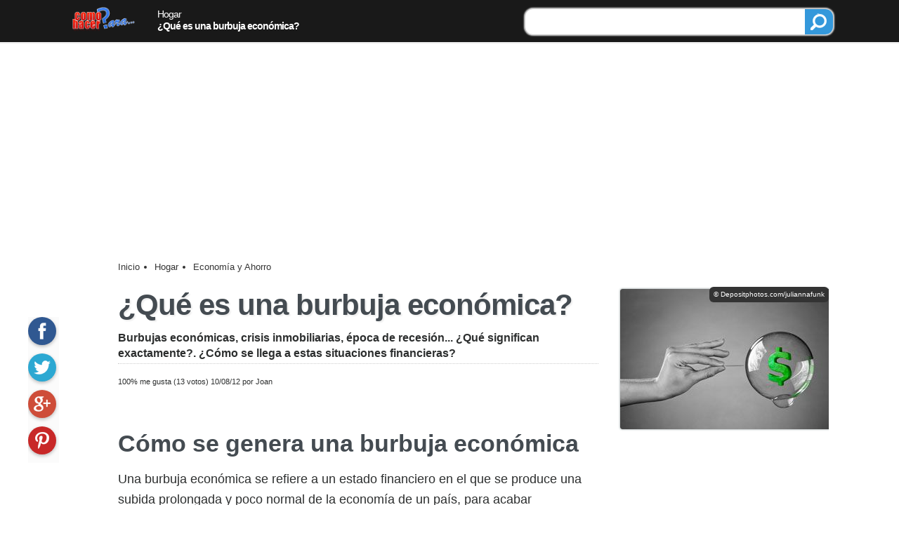

--- FILE ---
content_type: text/html; charset=UTF-8
request_url: https://comohacerpara.com/ahorro/que-es-burbuja-economica-7873h.html
body_size: 16778
content:
<!DOCTYPE HTML>
<html lang="es" prefix="og: http://ogp.me/ns#">
<head>
<meta charset="UTF-8">
<meta http-equiv="X-UA-Compatible" content="IE=edge" />
<link rel="preconnect" href="https://www.google-analytics.com">
<link rel="preconnect" href="https://www.google.com">
<title>¿Qué es una burbuja económica?</title>
<meta name="googlebot" content="all">
<meta name="robots" content="all">
<meta name="keywords" content="burbuja, ¿qué, económica, crisis, genera, cómo, economía, económica?">
<meta name="description" content="Burbujas económicas, crisis inmobiliarias, época de recesión... ¿Qué significan exactamente?. ¿Cómo se llega a estas situaciones financieras?.">
<style amp-custom>
	amp-social-share.custom {
		background-color: #F39C12;
		background-size: contain;
		margin: 6px auto 2px auto; 
	}
</style>
<style>	
.creditos { padding: 6px; font-size: 10px !important; border-radius: 6px; }
</style>
<style>
html {
	font-size: 100%;
}
body {
	font-family: 'Open Sans', Arial, Helvetica, sans-serif;
	font-family:-apple-system, BlinkMacSystemFont,"Segoe UI", "Roboto", "Oxygen", "Ubuntu", "Cantarell","Fira Sans", "Droid Sans", "Helvetica Neue",sans-serif;
	font-size: 1.5rem;
	font-weight:400;
	color: #2D2F2F;
}
* {
	margin: 0px;
	padding: 0px;
}
strong, b {
	font-weight: 700;
}
img {
	border: 0px;
	font-size: 11px;
}
h1,h2,h3,h4, .titulo, .titulo2, .web_lateral .titulo, .articulopie .titular,.articulopie .titular2  {
	line-height: 120%;
	letter-spacing: -1px;
	font-weight: 800;
	color: #444b51;
}
a {
  transition-property: color;
  transition-duration: 0.2s;
  transition-timing-function: ease;
  transition-delay: 0s;
}
a:link, a:visited {
	color: #353C40;
	text-decoration: none;
}
a:hover {
	color: #0356D3;
	text-decoration: underline;
}
section, aside, div, img, amp-img {
	box-sizing: border-box;
	overflow:hidden;
	z-index: 0;
}
#web_pie {
	margin-top: 20px;
	border: solid #DDD;
	border-width: 1px 0 0 0;
	clear: both;
	overflow: visible;
	box-shadow: 0 0 1px 1px #CCC;
	background-color: #F8F8F8;	
	font-size:1rem;
}
#web_pie .contenido {
	padding: 30px ;	
	width: 640px;
	margin: auto;		
}
#web_pie .texto {
}
#web_pie .contenido img {
	width:100px;
	height: 38px;
	margin: 20px 0;
}
#web_pie .texto p {
	text-align:right;
	font-size: 18px;
	padding-top: 28px;
	font-weight: bold;
	margin-right: 20px;
	color: #777;
}
#web_pie .enlaces {
	padding: 14px 20px;
	font-size: 1rem;
	color: #FFF;
	overflow:hidden;
	background-color: #313131;
}
#web_pie .enlaces a {
	font-size: 12px;
	float: left;
	margin-right: 20px;
	color: #FFF;
}
#web_encabezado91a {
	overflow:hidden;
	border-bottom: 1px solid #EEE;
	box-shadow: 1px 0 1px 1px #EEE;
	width: 100%;
	background-color: rgba(0,0,0,0.9);
	color: #FFF;
	z-index:0;
}
#web_encabezado91a .titulo {
	font-size:0.9rem;
	color: #FFF;
	width:300px;
	float:left;
	font-weight: 400;
	padding-top: 6px;		
}
#web_encabezado91a .logo {
	padding: 4px 12px;
	float:left;
	margin-right: 20px;
	overflow:hidden;
}
#web_encabezado91a img {
}
#web_encabezado91a a:link, #web_encabezado91a a:visited {
	text-decoration: none;
	color: #FFF;
}
#web_encabezado91a a:hover {
	text-decoration: underline;
}
#web_encabezado91a ul {	
	margin-top: 20px;
}
#web_encabezado91a ul li {
	box-sizing: border-box;
	list-style: none;	
	float: left;
	font-size: 1rem;
	margin-right: 20px;
	font-weight: bold;
	color: #FFF;
}
#web_encabezado91a ul li:link {
	color: #FFF;
}
#web_encabezadoMovil {
	background-color:rgba(33,33,33,0.9);
	background-color:#F39C12;
	height:54px;
	z-index: 100;
	position:fixed;
	top: 0;
	width:100%;
	text-align: center;
	font-size: 0.9rem;
	color: #FFF;
}
#web_encabezadoMovil .inicio, #web_encabezadoMovil .buscadorM, #web_encabezadoMovil .opciones, #web_encabezadoMovil .compartir, #web_encabezadoMovil .categorias {
	height: 54px;
	width: 54px;
}
#web_encabezadoMovil .compartir {
	width: 66px;
	height: 54px;
	position:absolute;
	left: -33px;
	margin-left:50%;
}
#web_encabezadoMovil .inicio > div, #web_encabezadoMovil .buscadorM > div, #web_encabezadoMovil .opciones > div, #web_encabezadoMovil .compartir > div, #web_encabezadoMovil .categorias > div {
	width: 24px;
	height:24px;
	margin: 8px auto 4px auto;
}
#web_encabezadoMovil .buscadorM, #web_encabezadoMovil .opciones, #web_encabezadoMovil .compartir {
	float:right;
}
#web_encabezadoMovil .categorias, #web_encabezadoMovil .inicio {
	float:left;
}
#web_encabezadoMovil .buscadorM > div {
	background-position: -96px -240px;
}
#web_encabezadoMovil .inicio > div {
/*	background-position: -96px -216px;*/
	background-position: -64px -312px;
}

#web_encabezadoMovil .opciones > div {
/*	background-position: -96px -216px;*/
	background-position: -64px -264px;
}
#web_encabezadoMovil .compartir > div {
	background-position: -96px -264px;
}
#web_encabezadoMovil .categorias > div {
	background-position: -96px -288px;
}
#web_encabezadoMovil p {
	padding: 12px 3px 10px 3px;
	font-weight: bold;
	font-size: 0.75rem;
	float:left;
	width: auto;

}
#web_encabezadoMovil a {
	color: #FFF;
}
#web_encabezadoMovil .izq {
	float:left;
}
.redessociales {
}
.redessociales > a > div {
	float:left;
	width: 48px;
	height: 48px;
	box-shadow: 0 0 2px 1px #DDD;
	margin: 4px 12px 4px 0;
	border-radius: 12px;
}
.redessociales > a > div:hover {
	opacity: 0.85;
}
.redessociales > a > div > div {
	height: 24px;
	width: 24px;
	margin: 12px;
}
.redessociales > a:nth-child(1) > div {
	background-color: #3E63B5;
}
.redessociales > a:nth-child(1) > div > div {
	background-position: -64px -192px;
}
.redessociales > a:nth-child(2) > div {
	background-color: #55ACEE;
}
.redessociales > a:nth-child(2) > div > div {
	background-position: -64px -168px;
}
.redessociales > a:nth-child(3) > div {
	background-color: #F88E4B;
}
.redessociales > a:nth-child(3) > div > div {
	background-position: -96px -48px;
}
.redessociales > a:nth-child(4) > div {
	background-color: #EE3336;
}
.redessociales > a:nth-child(4) > div > div {
	background-position: -64px -216px;
}
.redessociales > a:nth-child(5) > div {
	background-color: #E14540;
}
.redessociales > a:nth-child(5) > div > div {
	background-position:-64px -240px;
}
.redessociales > a:nth-child(6) > div {
	background-color: #FB2733;
}
.redessociales > a:nth-child(6) > div > div {
	background-position:-64px -288px;
}
#social_monitor {
	overflow:hidden;
	background-color:#FBFBFB;	
	position:fixed;
	width:44px;
}
#social_monitor > a > div {
	width: 40px;
	height: 40px;
	margin-bottom: 12px;
	border-radius: 20px;
	box-shadow: 0px 2px 5px 0px rgba(0, 0, 0, 0.26);
}
#social_monitor > a > div > div {
	height: 24px;
	width: 24px;
	margin: 8px auto;
}

#social_monitor > a:nth-child(1) > div {
	background-color: #305891;
}
#social_monitor > a:nth-child(1) > div:hover {
	background-color: #3E70BB;
}
#social_monitor > a:nth-child(1) > div > div {
	background-position: -64px -192px;	
}
#social_monitor > a:nth-child(2) > div {
	background-color: #2CA8D2;		
}
#social_monitor > a:nth-child(2) > div:hover {
	background-color: #69C2E0;
}
#social_monitor > a:nth-child(2) > div > div {
	background-position: -64px -168px;	
}
#social_monitor > a:nth-child(3) > div {
	background-color: #CE4D39;	
}
#social_monitor > a:nth-child(3) > div:hover {
	background-color: #D97566;
}
#social_monitor > a:nth-child(3) > div > div {
	background-position: -64px -240px;	
}
#social_monitor > a:nth-child(4) > div {
	background-color:#C82828;	
}
#social_monitor > a:nth-child(4) > div:hover {
	background-color: #DC4E4E;
}
#social_monitor > a:nth-child(4) > div > div {
	background-position: -64px -288px;	
}
#social_monitor div.linkedin {
	background-color: #489DC9;	
}
#social_monitor div.linkedin:hover {
	background-color: #71B1D5;
}
#social_monitor div.linkedin > div {
	background-position: -96px -144px;;	
}
/* CSS Document */
html {
	font-size: 100%;
}
body {
	font-family: 'Open Sans', Arial, Helvetica, sans-serif;
	font-family:-apple-system, BlinkMacSystemFont,"Segoe UI", "Roboto", "Oxygen", "Ubuntu", "Cantarell","Fira Sans", "Droid Sans", "Helvetica Neue",sans-serif;
	font-size: 1.5rem;
	font-weight:400;
	color: #2D2F2F;
}
@media screen and (max-width: 999px) {
#web_pie { margin-top: 0; }
#web_pie .contenido { padding: 15px;}
#web_pie .enlaces { height: 220px; font-size: 0.8rem; padding: 14px; }
#web_pie > div:nth-child(1) p {	float: none; width: 100%;	text-align:left; }
.redessociales > a > div { width: 40px;	height: 40px;}
.redessociales > a > div > div { margin: 8px; }
}
main a:link, main a:visited {
	color: #1571FB;
	border-bottom: 1px double #1571FB;
}
main a:hover {
	color:#F03;
	border-bottom: double 1px #77ACFD;
	text-decoration:none;
}
amp-img {
	margin: 0;
	padding: 0;
}
a.activo:link, a.activo:visited {
	color: #1A74FB;
}
a.activo:hover {
	color: #77ACFD;
	text-decoration:underline;
}
p {
	margin-bottom: 12px;
}
.web_contenedor {
	width: 96%;
	margin: 0 auto;
	position: relative;
	overflow: hidden;
	padding: 6px 0;
}
#web_espacio_encabezado {
	height: 60px;
}
.web_pagina {
	width: 100%;
}
.no_nota {
	position:relative;
}
.no_nota {
	font-weight: 400;
	line-height: 170%;
	font-size: 1.1rem;	
  font-size-adjust: none;
  font-stretch: normal;
  font-language-override: normal;
  font-kerning: auto;
  font-variant-alternates: normal;
  font-variant-caps: normal;
  font-variant-east-asian: normal;
  font-variant-ligatures: normal;
  font-variant-numeric: normal;
  font-variant-position: normal;	
}
.no_nota span.destacado {
	padding: 3px;
	background-color:#FFC;
}
.no_nota li.ol {
	margin-left: 50px;
	list-style-position:outside;	
}
.no_title {
	font-size: 0.9rem; color:#777; font-style:italic; margin: 0; line-height:100%;
}

.no_nota b {
	font-weight: 700;
}
main > article > p a:link, main > article > p a:visited, main > article > ol a:link, main > article > ul a:visited {
	font-weight: bold;
	border-bottom: double 1px #0356D3;
}
main > article > a:hover {
	border-bottom: 1px double #1571FB;
}
.no_header {
	overflow:hidden;
	margin: 0;
	width:100%;
	display:block;
}
.no_header h1, .no_header .h1, #no_nota2 p.titulo, .articulopie .titular {
	font-size: 2.6rem;
	border: 0px;
	text-transform: none;
	line-height: 125%;
	text-shadow: 2px 2px 2px #EEE;
	font-weight:bold;
}
.no_header ul {
}
.no_header ul {
	margin: 0px;
	font-size: 0.9rem;
	width: 420px;
	float:left;
}
.no_header li  {
	list-style-type:none;
}
.no_header ul a {
	color:inherit;
	text-decoration: none;	
}
.no_nota .no_datos {
 background-color: #ecf0f1;
 padding: 6px;
}
.no_nota p, .no_nota ul, .no_nota .ol, #no_titulos  {
	margin-top: 1rem;
	margin-bottom: 2rem;
}
.no_nota > p, .no_nota > ul {
}
.no_nota ul, .no_nota2 ul {
	list-style-type:none;
	text-indent:0px;
	list-style-type:none;
	list-style-position:inside;
}
.no_nota ul > li, .no_nota ul > a > li {
	margin: 6px 0 6px 0;
	list-style-position:inside;
}
.no_nota ol > li {
	margin: 1rem 0 1.5rem 0;
	list-style-type:none;
	list-style-image:none;
	list-style-position:inside;
}
.no_nota ol > li:first-letter {
	font-size: 1.5rem;
	font-weight: bold;
	padding: 0 6px;
	background-color:#D2E27F;
	border: 1px solid #CCC;
	border-radius: 9px;
}

.no_nota h2, .no_nota h3, .no_nota .titulo, #no_nota2 .titulo2, .no_sugerencias .titulo,.articulopie .titular2  {
	line-height: 120%;
	margin: 2.5rem 0 0 0;
	letter-spacing:normal;
}
.no_nota h2, #no_nota2 .titulo2, #articulopie .titular2 {
 font-size: 2.1rem;
}
.no_nota h3, .no_nota .titulo, .no_sugerencias .titulo {
	font-size: 1.75rem;
	border-radius: 0 12px 12px 0;
	margin-bottom: 1rem;
}
.no_nota .titulo {
	font-size: 1rem;
	padding: 6px;
	background-color: #F4F4F4;
	border-bottom: 1px solid #999;
}
.no_path ul {
	margin: 0px;
	font-size: 0.8rem;
	width:100%;
}
.no_path a:link, .no_path a:visited {
	color: #353535;
	text-decoration: none !important;	
	border: 0;	
}
.no_path ul a:hover {
}
.no_path ul li {
	list-style:none;
	line-height: 100%;
	float: left;
	margin-right: 9px;
	color: #313131;
}
#no_bajada {
	margin: 0.6rem 0;
	line-height: 140%;
	font-size: 1rem;
	font-weight: 600;
	padding-bottom: 0.2rem;
	border-bottom: 1px dotted #CCC;
}
.no_cita {
	width: 80%;
	margin-left: 10%;
	font-style:italic;
	color: #919191;
	border-left: 4px solid #CCC;
	padding-left: 15px;
}
.no_audio {
	position:absolute;
	bottom: 0;
	right: 0;
	font-size: 0.8rem;
	font-weight: bold;
	box-shadow: 2px 2px 0 0 #E3E3E3;
	border-radius: 9px;
	background-color: #F4F4F4;
	float:left;
	margin-left: 20px;
	width:260px;
}
.no_audio:hover {
	background-color:#FFC;
	box-shadow: 2px 2px 0 0 #AAA;
	color:#4891FC;
	cursor: pointer;
}

.no_audio div.txt {
	line-height: 130%;
	margin: 4px 9px;
}
.no_audio audio {
	width: 100%;	
	border: 1px solid #BBB;
}
.no_imagen {
	margin-top: 0.5rem;
	margin-bottom: 0.5rem;
	position:relative;
	padding: 3px;
}
.no_imagen img, .no_imagen amp-img {
	width: 300px;
	height: 200px;
	padding: 0px;
	box-shadow: 0 0 3px #7f8c8d;
	border-radius: 3px;
}
.no_imagen p.texto {
	margin: 0;
	width: 100%;
	padding: 3px 0;
	color: #444;
	font-size: 0.9rem;
	line-height: 135%;
	margin: 6px 0 0 0;
}
.no_imagen p.creditos {
	margin: 0;
	background-color: #333;
	color: #FFF;
	line-height: 100%;
	right: 0;
	top: 0;
	font-size: 0.9rem;
	position:absolute;
	margin-bottom: 0;
}
.no_subtitulos {
	width: 100%;
	margin: 3px 0;
	padding: 6px 12px;
	background-color:#F7F7F7;
	border: solid #bdc3c7;
	border-width: 1px 0;
	box-shadow: 0 0 3px #95A5A6;
}
.no_subtitulos .item {
	padding: 5px 0;
	font-weight: bold;
}
.no_subtitulos .item a:link, .no_subtitulos .item a:visited {
	text-decoration:none !important;
	border-bottom: 0 !important;
}
.no_subtitulos .item > p {
	line-height: 125%;
	margin: 0;
	padding: 0;
}
.no_subtitulos a:link {
	text-decoration: none;
}
.no_subtitulos .tit {
	padding: 3px 6px;
	color: #3C5C64;
	width:100%;
	font-size: 1.5rem;
	font-style:italic;
	clear:both;
	float:left;
	width: 25%;
	margin: 6px 0;	
}
.no_subtitulos > ul, .no_subtitulos > div.items {
	padding: 0 12px;	
	margin: 6px 0;	
	border-left: 1px solid #BBB;	
	float:right;
	width: 70%;	
}
.no_subtitulos > div.items {
	width: 72.3%;	
}
.no_subtitulos > ul li {
	margin: 9px 0;
	line-height: 140%;
	text-decoration:none;
	font-size: 0.9rem;
}
.no_subtitulos > ul .nivel2 {
	margin-left: 20px;
}
.buscador_top {
	width: 40%;
	float:right;
	margin: 6px 3px 4px 0;
	box-shadow: 0 0 2px 1px #DDD;
	border: 1px solid #CCC;
	background-color: #FFF;	
	font-size: 1.4rem;
	text-align:center;
	padding: 0 0 0 9px;
	border-radius: 12px;
}
.buscador_top .borde {
	width: 75%;
	float:left;	
	margin-top: 3px;
}
.buscador_top .texto {
	font-size: 1rem;
	width: 100%;
	border:none;
}
.buscador_top .btn_buscar {
	width: 40px;
	height: 36px;
	float:right;
	background-color: #3498DB;
}
.buscador_top .btn_buscar > div {
	width:24px;
	height: 24px;
	margin: 6px 8px;
	background-position: -97px -239px;	
}
.no_rel_pie3 {
	
}
.no_rel_pie3 .lnk_off {
	color: #313131 !important;
	text-decoration: none;	
}

.no_rel_pie3 .item {
	position:relative;
	border-bottom: 1px solid #DDD;
	padding: 7px 0 10px 0;
	min-height: 67px;
	margin: 0;
	padding: 2px;
	background-color: #F6F6FA;
	width:100%;
	display:inline-block;
	padding: 6px;
}
.no_rel_pie3 .item:hover {
	background-color: #FFF;
	border-bottom: 1px solid #888;
	text-decoration: underline;
}
.no_rel_pie3 .item:hover p {
	color:#333;
	text-decoration:none;
}
.no_rel_pie3 div.item:last-child {
	border-right: none;
}
.no_rel_pie3 .item img, .no_rel_pie3 .item amp-img {
	float:left;
	width: 75px;
	height: 50px;
	border-radius: 3px;
	box-shadow: 0px 2px 5px rgba(0, 0, 0, 0.26);
	box-sizing:content-box;
	padding: 0;
}
.no_rel_pie3 .item:hover img {
	transform:scale(1.10);
}
.no_rel_pie3 .item > div {
	position: absolute;
	top: 20px;
	left: 66px;
	width: 24px;
	height: 24px;
	border-radius: 12px;	
	background-color: #3498DB;
	box-shadow: 0px 2px 5px 0px rgba(0, 0, 0, 0.26);
	margin: 2px 12px 2px 0;
}
.no_rel_pie3 .item > div > div {
	width:16px;
	height: 16px;
	margin: 4px;
	background-position: -48px -160px;		
}
.no_rel_pie3 .item p {
	display: table-cell;
	vertical-align: middle;
	text-align: left;
	height: 50px;
	padding: 0 0 0 18px;
	margin: 0;
	font-size: 1rem;
	line-height: 120%;
	font-weight: 600;
	color: #333333;
	text-decoration: none !important;
}

.no_rel_pie4 {
	
}
.no_rel_pie4 .lnk_off {
	color: #313131 !important;
	text-decoration: none;	
}

.no_rel_pie4 .item {
	position:relative;
	border: 1px solid #DDD;
	box-shadow: 2px 2px 2px #EEE;
	margin-top: 20px;
	width:32%;
	display:inline-block;
	min-height: 270px;
}
@media screen and (max-width: 999px) {
	.no_rel_pie4 .item {
		width: 99%;
		background-color:#FBFBFB;
	}
}
.no_rel_pie4 .item:hover {
	background-color: #FFF;
	border-bottom: 2px solid #F90;
	text-decoration: underline;
}
.no_rel_pie4 .item:hover p {
	color:#06F;
	text-decoration:none;
}
.no_rel_pie4 div.item:last-child {
	border-right: none;
}
.no_rel_pie4 .item img, .no_rel_pie3 .item amp-img {
}
.no_rel_pie4 .item:hover img {
	transform:scale(1.10);
}

.no_rel_pie4 .item p {
	font-size: 1.25rem;
	font-weight:300;
	padding: 6px 8px;
	display: table-cell;
	vertical-align: middle;
	text-align: left;
	margin: 0;
	line-height: 120%;
	font-weight: 600;
	color: #333333;
	text-decoration: none !important;
}
.ads_D_Texto0 { margin: 30px 0 30px 0; width: 100%; height: 250px; }
.ads_D_Enlaces { margin: 30px 0; width: 100%; height: 90px; }
.ads_D_EnlacesTop { margin: 15px 0; width: 100%; box-sizing:content-box; }
.ads_D_Resx250 { margin: 30px auto 30px auto; min-height: 250px; }
.ads_D_ResxRes { margin: 30px auto 30px auto;}
.ads_D_Resx600 { margin: 40px 0 0 30px; float:right; height: 600px; width:160px; }
.ads_D_Fixed { margin: 15px auto 30px auto; width: 300px; height: 250px; }
.ads_300x250 { margin: 20px 0 12px 12px; float:right; width: 300px; height: 250px; }
.ads_M_300x250 { margin: 30px auto 40px auto; width: 305px; height: 255px; text-align:center; }
.ads_M_320x100 { clear:both; margin: 15px auto 0 auto; width: 330px; height: 110px; text-align:center; }
.ads_M_Resx250 { width:100%; min-height: 250px; margin: 30px auto; }
.ads_M_ResxRes { width:100%; margin: 30px auto; }
.ads_M_EnlacesTop { width:100%; margin:0; padding:0; height:120px; background-color: #f7f7f9; box-sizing:content-box;}
.ads_M_EnlacesTop_P { border: solid #f7f7f9 6px; margin: 20px auto 12px auto;background-color: #f7f7f9;}
.ads_M_EnlacesPie { width:100%; height: 230px; margin: 30px auto; }
.ads_M_InArticle { width:100%; margin: 30px auto; box-sizing:content-box;}






.no_nota li.ol, .no_nota ul > li, .no_nota ul > a > li {
	/*list-style-image:url(/chp91/imagenes/vineta.gif);	*/
	list-style-type:disc;
}
.web_center {
	margin: 0 auto !important;
}
.web_clear {
	clear:both;
}
.web_lateral {
	float: right;
}
.web_lateral_po {
	width: 225px;
}
.no_video {
	clear:both;
	margin-bottom: 1rem;
	position:relative;
}
.no_video .texto {
	font-size: 0.8rem;
	margin: 6px 0 9px 0;		
}
.no_video > div:nth-child(1) {
}
.no_video p.titulo {
	font-weight: bold;
	margin-bottom: 9px;
}
.no_video > div:nth-child(1) > p {
	line-height: 135%;
}
.no_video > div:nth-child(1) > p:nth-child(2) {
	color: #777;
	font-size: 0.9rem;	
}
.no_video > .video-responsive {
	padding-bottom: 56.25%;
	padding-top: 0px; height: 0; overflow: hidden; margin-bottom:0;
	position: relative;	
}
.video-responsive iframe, .video-responsive object, .video-responsive embed {
	height: 100%;
	left: 0;
	position: absolute;
	top: 0;
	width: 100%;
}

.no_masaudios {
	border: 1px solid #CCC;
	font-size: 0.9rem;
	box-shadow: 2px 2px 0 0 #CCC;
	border-radius: 9px;
	margin: 0 3px 3px 0;
}
.no_masaudios > div {
	padding: 9px 6px;
	background-color: #2FAE90;
	line-height: 100%;
	color:#FFF;
	font-weight: bold;
	width:100%;
	margin-bottom:3px;
}
.no_masaudios > a > div {
	padding: 6px 6px;
	line-height: 100%;
	border-bottom: 1px dotted #EEE;
  white-space: nowrap;
  overflow: hidden;
  text-overflow: ellipsis;	
}
.no_masaudios > a:last-child > div {
	border-bottom: 0;
}

#no_opciones {
	margin-bottom: 1rem;
	overflow:hidden;
	display:block;
	clear:both;
}

.no_silo {
	margin-bottom: 24px;
	overflow:hidden;
}
.no_silo a:link, .no_silo a:visited {
 color: #353C40;
}
.no_silo > a > div.anterior, .no_silo > a > div {
	padding: 9px;
	border: 1px solid #DDD;
	width: 40%;
}
.no_silo > a > div.anterior {
	float:left;
	border-radius: 16px 0 0 16px;
	text-align:left;
}
.no_silo > a > div.siguiente {
	float:right;
	border-radius: 0 16px 16px 0;	
	text-align:right;	
}



.no_ilustracion {
	background-color: rgba(208,215,230,0.9);
}
.no_ilustracion div {
	height: 240px;
	position:relative;
	width: 360px;
	margin:0 auto;
	border:1px solid #CCC;
}
.no_ilustracion amp-img {
	width:100%;
	height:inherit;
}
.no_ilustracion p.texto {
	margin: 0;
	position:absolute;
	padding: 9px; 
	box-sizing:border-box;
	color: #FFF;
	bottom: 0;
	right: 0;
	background-color: rgba(32,32,32,0.9);
	font-size: 0.8rem;
	line-height: 135%;
}
.no_ilustracion p.creditos {
	margin: 0;
	background-color: #333;
	color: #FFF;
	padding: 3px;
	line-height: 100%;
	right: 0;
	top: 0;
	font-size: 11px;
	position:absolute;
	margin-bottom: 0;
}
a.web_boton > div {
	padding: 6px;
	border-radius: 6px;
	box-shadow: 0 0 2px 2px #DDD;
	font-family: "Oswald";
	float:left;
	margin: 3px 9px 3px 3px;
	transition: opacity 0.5s;
}


a.web_btnsocial > div:hover {
	opacity: 0.8;
	box-shadow: 0 0 2px 2px #888;
}

a.web_btnsocial_fa > div  {	
	background-color:#436BC8;
	border-color: #436BC8;
	background-position: -64px -193px;
}
a.web_btnsocial_tw > div {
	background-color:#55CBEB;
	border-color:#55CBEB;
	background-position: -64px -169px
}
a.web_btnsocial_gm > div {
	background-color:#DE1813;
	border-color:#DE1813;
	background-position: -64px -240px;
}
a.web_btnsocial_pi > div  {
}
a.web_btnsocial_pi > div > div  {
}
a.web_btnsocial_wh > div {
	background-color:#32D176;
	border-color:#32D176;
	background-position: -96px -192px;
}
a.web_btnsocial_ln > div {
	background-color:#489DC9;
	border-color:#489DC9;
	background-position: -96px -144px;
}
.no_datospie {
	margin: 1.5rem 0;
}
.no_datospie > p {
 font-size: 0.9rem;
 margin: 0;
 clear:both;
}
.no_datospie ul {
}
.no_datospie ul {
	margin: 0px;
	font-size: 0.9rem;
	width: 420px;
	float:left;
}
.no_datospie ul a {
	color:inherit;
	text-decoration: none;	
}
.no_datospie ul a:hover {
}
.no_datospie ul li {
	list-style:none;
	padding: 6px 9px;
	line-height: 100%;
	border-radius: 16px;
	float: left;
	margin-right: 9px;
	background-color: rgba(52, 152, 219, 0.9);
	color: #FFF;
}
.no_datospie ul li:hover {
	background-color:#09F;
}
@keyframes example {
	0% {top: 0px;}
	25% {top: 0px;}
	50% {top: -60px;}
	95% {top: -60px;}
	100% {top: 0px;}
}
.no_barra_pie {
	height:80px;
	width:100%;
	padding: 4px 0 0 4px;
	position:fixed;
	bottom: 0px;
	background-color:#FFF;
	border-top: 1px solid #BBB;
	box-shadow: 0 0 2px 2px #BBB;
}
.no_barra_pie > div {
	height:60px;
	position:relative;
	width:100%;
}
.no_barra_pie > p {
	margin: 0px;
	font-size: 0.7rem;
}
.no_barra_pie .items {
	height: 120px;
	position: absolute;
	animation: example 20s normal infinite; 
}
.no_barra_pie .items > a > div {
	height: 60px;
	padding: 12px;
}
.no_barra_pie .items > a > div > div {
	float:right;	
	height: 32px;
	width:32px;
	margin: 0 0 9px 12px;
	background-color:#09F;
	border-radius: 16px;
	box-shadow: 0 0 2px 2px #888;
}

.no_barra_pie .items > a > div > p {
	float: left;
	width: 80%;
	padding: 0 4px;
	color:#333;
	font-size: 0.95rem;
	line-height: 130%;
	padding-top: 0px;
}
.buscador {
	width: 60%;
	box-shadow: 0 0 2px 1px #DDD;
	margin: 12px auto;
	border: 1px solid #FFF;
	background-color: #FFF;	
	font-size: 25px;
	text-align:center;
	padding: 9px 12px;
	border-radius: 12px;
}
.buscador .borde {
	border: 1px solid #DDD;
	padding: 3px 9px;
	border-radius: 12px;
	width: 75%;
	float:left;	
}
.buscador .texto {
	font-size: 25px;
	padding-top: 8px;
	width: 100%;
	border:none;
}
.buscador .btn_buscar {
	width: 20%;
	font-size: 25px;
	float:right;	
	padding: 6px;
	border-radius: 6px;
	box-shadow: 0 0 2px 2px #DDD;
	color:#FFF;
	background-color:#09F;
}
.buscador .btn_buscar:hover {
	background-color:#09C;
}


.no_enlaces_popup {
	position:fixed;
	width: 100%;
	height: 100%;
	top:0;
	left:0;
	background-color: rgba(32,32,32,0.87);
	z-index:10000;
}
.no_enlaces_popup .titulo {
	margin-bottom: 6px !important;
}
.no_enlaces_popup > div {
	margin: 20px auto 10px auto !important;
	position:relative !important;
	width:900px !important;
	padding: 12px !important;
	border: 1px solid #CCC !important;
	box-shadow: 0 0 2px 2px #EEE !important;
	background-color:#FFF !important;
}
.no_enlaces_popup .item {
	width: 23% !important;
	float:left !important;
	height:auto !important;
	padding: 5px;
	margin: 0 1% 10px 1% !important;
	min-height: 210px !important;
}
.no_enlaces_popup .item img {
	position:relative !important;
	width:100% !important;
	top: 0 !important;
	left: 0 !important;
	height:inherit !important;
}
.no_enlaces_popup .item > div {
	padding: 6px !important;
}
.no_enlaces_popup .item > a > div {
	position:absolute !important;
	bottom: 13px !important;
	right: 10px !important;
}
.no_enlaces_popup .rel_cerrar, .no_enlaces_popup .rel_cerrar_btn {
	display:block;
}



#no_tags {
	display:block;
	float:none;
	width:100%;
}
#no_tags a:link, #no_tags a:visited {
 color: #353C40;
}

#no_tags ul {
	padding: 0;
	list-style:none;
	overflow:hidden;
}
#no_tags li {
	float: left;
	border: 1px solid #CCC;
	background-color: #FFF;
	padding: 3px 6px;
	font: bolder 18px;
	margin: 3px 6px 3px 0;
}
@keyframes completa {
	0% {bottom: -80px;}
	80% {bottom: -80px;}
	100% {bottom: 0px;}	
}
.no_fixedpie {
	background-color:rgba(52,52,52,0.9);
	position:fixed;
	width: 680px;
	margin: auto;
	text-align:center;
	color:#FFF;
	bottom: 0;
	animation: completa 8s normal; 
	margin-left:50%;
	left:-405px;	
	font-size: 0.8rem;
	line-height: 125%;
	border-radius: 9px 9px 0 0;
	padding: 3px 0 50px 0;
	z-index: 1000;
}
.no_fixedpie a:link, .no_fixedpie a:visited {
	color: #FFF;
}
.no_fixedpie > a > div,  .no_fixedpie div.mas {
	float:left;
	padding: 3px 9px;
	text-align:center;	
}	
.no_fixedpie > a > div:hover,  .no_fixedpie div.mas:hover {
	background-color: #000;
	color:#FF0;
}
.no_fixedpie2 > a > div,  .no_fixedpie2 div.mas {
	width: 50%;
}
.no_fixedpie3 > a > div,  .no_fixedpie3 div.mas {
	width: 33.3%;
}

.no_fixedpie > a > div {
	border-right: 1px solid #777;	
}
.no_fixedpie > a:last-child > div {
	border-right: 0;	
}

.no_fixedpie > a:nth-child(1) > div > div {
	background-position: -120px -48px;
}
.no_fixedpie > a > div.audio > div {
/*	background-image: url(/chp91/imagenes/sound24x24.png);*/
}
.no_fixedpie > a:last-child > div > div, .no_fixedpie div.mas > div {
	background-position: -63px -264px;
}

.no_completa {
	padding: 6px 12px;
	background-color:rgba(52,52,52,0.9);
	position:fixed;
	width: 300px;
	margin: auto;
	text-align:center;
	color:#FFF;
	bottom: 20px;
	animation: completa 4s normal; 
	margin-left:50%;
	left:-150px;	
	font-size: 1.2rem;
	line-height: 125%;
	border-radius: 9px;
}
.no_completa p {
	line-height: 125%;
	margin-bottom: 3px;
	padding: 12px 0;
}
.no_completa p:nth-child(2) {
	font-size: 0.8rem;
}
.no_completa:hover {
	border-radius: 0;
	color:#62C0FF;
}

.no_rel {
	margin-bottom: 1rem;
	width:100%;
}
.no_rel > div {
  float: left;
  width: 31%;
  padding: 5px 0.5%;
  border: 1px solid #eee;
  box-shadow: 0px 1px 2px rgba(0,0,0,.5);
  min-height: 220px;	
  margin-right: 2%;
	margin-bottom: 2px;
}
.no_rel > div:hover {
	background-color: #fAfafa;
	box-shadow: 0px 1px 2px rgba(0,0,0,0.9);
}
.no_rel > div:last-child {
  margin-right: 0;
}
.no_rel img {
	width:100%;
	height:inherit;
}
.no_rel p {
	padding: 6px 3px;
	margin: 0;
	line-height:125%;
}
.sidebar .cerrar, .sidebar .inicio, .sidebar .titulo {
	border-bottom: 1px solid #BBB;
	height: 36px;
	padding: 6px;
	clear:both;
}
.sidebar .inicio, .sidebar .titulo {
	color: #FFF;
	background-color:#34495E;
}
.sidebar .cerrar > p, .sidebar .inicio > p, .sidebar .titulo > p {
	margin-top: 3px;
	font-weight: bold;
}
.sidebar .cerrar {
	padding: 9px 6px;
	height:42px;
}
.sidebar .cerrar > p {
	float:right;
}

.sidebar .cerrar > div {
	float:right;
	background-position: -96px -312px;
	margin-left: 6px;
}
.sidebar .inicio > div {
	float:left;
	background-position: -64px -312px;
	margin-right: 6px;
}
.sidebar .inicio > p {
	float:left;
}
#sidebar_categorias {
	background-color: #FFF;
	font-size: 0.8rem;
	width: 300px;
}
#sidebar_categorias a {
	color: #272727;
}
#sidebar_categorias ul:nth-child(4) {
	background-color: #CCD7D9;
}
	
#sidebar_categorias ul {
	float:left;
	width: 50%;
	list-style:none;
	margin: 0px;
	padding: 0px;	
}
#sidebar_categorias li {
	padding: 6px 4px;
	border-bottom: 1px solid #BBB;
	list-style:none;	
}
#sidebar_categorias li.on {
	border: solid #CCD7D9;
	border-width: 3px 0;
	background-color:#7ACBFF;
}
#sidebar_compartir .items {
	padding: 12px 6px;
}
#sidebar_no_mas {
	background-color:#FFF;
	font-size: 0.9rem;
	color: #272727;
	line-height: 130%;
}
#sidebar_no_mas ul {
	padding: 9px 6px;
	list-style:none;
	overflow:hidden;
}
#sidebar_no_mas li {
	float: left;
	color: #FFF;
	margin: 0 6px 6px 0;
	padding: 6px;
	background-color:#E67E22;
	border-radius: 6px;
	box-shadow: 0 0 1px 1px #FFF;
}

#sidebar_no_mas a:link, #sidebar_no_mas a:visited, #sidebar_no_mas a:hover {
	color: #272727;
	font-weight:bold;
	text-decoration: none;
}
#sidebar_no_mas .titulo {
	padding: 9px 6px;
	background-color: rgba(59,59,59,0.9);
	font-weight: bold;
	font-size: 1rem;
	color: #FFF;
}
#sidebar_no_mas .item {
	padding:6px;
	border-bottom: 1px solid #EEE;
}
#sidebar_no_mas .item > div {
	float:left;
	width: 60px;
	height: 40px;
	border: 1px solid #EEE;
	border-radius: 3px;
	margin-right: 9px;
}
#sidebar_no_mas .item > p {
	float:left;
	width: 190px;
	margin-bottom: 0;
}



.no_rel_pie {
}


.no_rel_pie div.item {
	box-shadow: 0px 2px 5px 0px rgba(0, 0, 0, 0.26);	
	position:relative;
	margin: 2px 3px 10px 1px;
	border-right: 1px solid #DDD;
	min-height: 62px;
	background-color: #f9f9f9;
}
.no_rel_pie div.item:hover {
	background-color: #fff;
}
.no_rel_pie div.item:last-child {
	border-right: none;
}
.no_rel_pie div.item > a > img {
	position:absolute;
	top: 5px;
	left: 5px;
	width: 77px;
	height: 52px;
	border-radius: 3px;
	border: 1px solid #EEE;
}
.no_rel_pie div.item > a > amp-img {
	position:absolute;
	top: 5px;
	left: 5px;
	border-radius: 3px;
	border: 1px solid #EEE;
}
.no_rel_pie div.item > a > img:hover {
	transform:scale(1.10);
}
.no_rel_pie div.item > a > div {
	position:absolute;
	top: 13px;
	right: 8px;
	width: 32px;
	height: 32px;
	border-radius: 20px;
	background-color: #3498DB;
	box-shadow: 0px 2px 5px 0px rgba(0, 0, 0, 0.26);
}

.no_rel_pie div.item > p {
	display: table-cell;
	vertical-align:middle;
	padding: 4px 46px 0 90px;
	font-size: 1.2rem;
	height:50px;
	line-height: 125%;
	font-weight:400;
}
.no_rel_pie div.item > p > a:hover {
	color: #0356D1;
}

.no_rel_pie2 {
}

.no_rel_pie2 .tit {
	border-radius: 12px;
	padding: 12px 0 12px 20px;
	font-size: 1.7rem;
	text-transform: uppercase;
	color: #FFF;
	background-color: #e67e22;
	border-left: 50px solid #BD6515;
	margin: 1rem auto;
	letter-spacing: 1px;
}
.no_rel_pie2 a:hover {
	text-decoration:none;
	color: #FFF;
}

.no_rel_pie2 div.item {
	position:relative;
	border-bottom: 1px solid #EEE;
	/*box-shadow: 0 0 2px 2px #DDD;*/
	margin: 10px 2px;
}
.no_rel_pie2 div.item > amp-img {
	margin: 6px;
	float:right;
	width: 150px;
}

.no_rel_pie2 .texto {
	width: 460px;
	float:left;
	margin: 6px;
	line-height: 125%;
	color: #353535;
	font-size: 0.9rem;
}
.no_rel_pie2 .texto p {
	line-height: 125%;
	color: #353535;
	font-size: 0.9rem;
	margin: 0;
}
.no_rel_pie2 div.item >  p:nth-child(1) {
	line-height: 125%;
	color: #353535;
	font-size: 1.3rem;
	font-weight:bold;
	padding: 6px;
	margin:0;
}
/*.no_rel_pie2 div.item > p:nth-child(1) {
	padding: 6px 6px;
	background-color: rgba(22,22,22,0.9);
	min-height: 40px;
	line-height: 125%;
	color: #FFF;
	font-size: 1rem;
	font-weight:600;
	z-index:1;
	display: table-cell;
	vertical-align:middle;	
	width:100%;
	box-sizing:border-box;		
}*/
.no_rel_pie2 .mas {
	background-color: #3498DB;
	color: #FFF;
	text-decoration:none;
	height: 30px;
	padding: 6px 0 0 20px;
	line-height: 100%;
	margin: 0.7rem 0 5px 0;
	position:relative;
	border-radius: 16px;
	width: 180px;
	box-shadow: 0px 2px 5px 0px rgba(0, 0, 0, 0.26);
}
.no_rel_pie2 .mas a {
}

.no_rel_pie2 .item:hover .mas {
	background-color: #1E73AC;
	box-shadow: 0px 2px 5px 0px rgba(0, 0, 0, 0.6);
}
.no_rel_pie2 .item:hover img {
	transform:scale(1.10);
}
.no_rel_pie2 .item:hover > p:nth-child(1) {
	color:#0CF;
	text-decoration:none;
	background-color: rgba(11,11,11,1);	
}
.no_rel_pie2 .item:hover .texto p {
	color: #3498DB;
	text-decoration:none;
}

.no_sugeridos {
	width: 164px;
	bottom: 60px;
	position: fixed;
	margin-left: 50%;
	left: 330px;
	text-align:center;
	font-style:italic;	
}
.no_sugeridos .item {
	width: 100%;
	height: 100px;
	padding: 10px 2px;
	color:#353535;
	border-radius: 20px;
}
.no_sugeridos .item:last-child {
	border-bottom: 0;
}
.no_sugeridos .item:hover {
	background-color: #F2F2F5;
	border: 1px solid #DDD;	
}
.no_sugeridos .item:hover p {
	color:#06C;
	text-decoration:none;
}
.no_sugeridos .item img, .no_sugeridos .item amp-img {
	width:150px;
	height:100px;
	margin: 3px 0 3px 0;
	border-radius: 20px;
	box-shadow: 0px 2px 5px 0px rgba(0, 0, 0, 0.26);
}
.no_sugeridos .item p {
	font-size: 1.2rem;
	line-height: 125%;
	padding: 0 6px 10px 6px;
	font-weight:400;
	margin-bottom: 6px;
}
.no_sugeridos .fl {
	width: 28px;
	height: 28px;
	border-radius: 14px;
	margin: 2px auto 0 auto;
	background-color: #3498DB;
	box-shadow: 0px 2px 5px 0px rgba(0, 0, 0, 0.26);
}

@keyframes sugeridos1 {
	0% {height: 120px;}
	5% {height: 280px; }
	15% {	color:#353535; opacity:0.85;}
	16% { color: #CCC; opacity:1;}
	17% {	color:#353535; opacity:0.85; }
	18% { color: #CCC; opacity:1;}
	19% {	color:#353535; opacity:0.85;}
	33% {height: 280px;}
	38% {height: 120px;}
	100% {height: 120px;}
}
@keyframes sugeridos2 {
	0% {height: 120px;}
	33% {height: 120px;}
	38% {height: 280px; }
	50% {	color:#353535; opacity:0.85;}
	51% { color: #CCC;  opacity:1;}
	52% {	color:#353535; opacity:0.85; }
	53% { color: #CCC;  opacity:1;}
	54% {	color:#353535; opacity:0.85;}
	66% {height: 280px;}
	69% {height: 120px;}
	100% {height: 120px;}
}
@keyframes sugeridos3 {
	0% {height: 280px;}
	5% {height: 120px; }
	66% {height: 120px;}
	69% {height: 280px;}
	80% {	opacity:1;}
	81% { opacity:0.7;}
	82% {	opacity:1;}
	83% { opacity:0.7;}
	84% {	opacity:1;}	
	100% {height: 280px;}
}

@keyframes sugeridos1 {
	0% {height: 120px;}
	5% {height: 280px; }
	15% {	opacity:1;}
	16% { opacity:0.7;}
	17% {	opacity:1; }
	18% { opacity:0.7;}
	19% {	opacity:1;}
	33% {height: 280px;}
	38% {height: 120px;}
	100% {height: 120px;}
}
@keyframes sugeridos2 {
	0% {height: 120px;}
	33% {height: 120px;}
	38% {height: 280px; }
	50% {	opacity:1;}
	51% { opacity:0.7;}
	52% {	opacity:1; }
	53% { opacity:0.7;}
	54% {	opacity:1;}
	66% {height: 280px;}
	69% {height: 120px;}
	100% {height: 120px;}
}
@keyframes sugeridos3 {
	0% {height: 280px;}
	5% {height: 120px; }
	66% {height: 120px;}
	69% {height: 280px;}
	80% {	color:#353535; opacity:0.85;}
	81% { color: #CCC;  opacity:1;}
	82% {	color:#353535; opacity:0.85;}
	83% { color: #CCC;  opacity:1;}
	84% {	color:#353535; opacity:0.85;}	
	100% {height: 280px;}
}
.no_sugeridos .item1 {	
	animation: sugeridos1 normal infinite; 
	animation-duration: 18s;
}
.no_sugeridos .item2 {
	animation: sugeridos2 18s normal infinite; 
}
.no_sugeridos .item3 {
	animation: sugeridos3 18s normal infinite; 
}





.no_sugeridosD {
	width: 100%;
	position: fixed;
	bottom: 0;
	box-shadow: 0 0 8px #555;
	background-color: #34495e;
	max-height: 64px;
}
.no_sugeridosD .item {
	width: 30%;
	margin-right: 3%;
	float:left;
	padding: 6px 0;
	color:#FFF;
	position:relative;	
}

.no_sugeridosD .item:hover p {
	color:#06C;
}
.no_sugeridosD .item amp-img {
	width:75px;
	height:50px;
	float:left;
	margin-left: 8px;
	border-radius: 6px;
	box-shadow: 0px 2px 5px 0px rgba(0, 0, 0, 0.26);
}
.no_sugeridosD .item p {
	font-size: 0.9rem;
	line-height: 130%;
	padding: 0 28px 0 90px;
	font-weight:600;
}
@keyframes sugeridosD1 {
	15% {	color:#FFF; }
	16% { color: #1abc9c; }
	17% {	color:#FFF; }
	18% { color: #1abc9c; }
	19% {	color:#FFF; }
}
@keyframes sugeridosD2 {
	50% {	color:#FFF; }
	51% { color: #1abc9c; }
	52% {	color:#FFF; }
	53% { color: #1abc9c; }
	54% {	color:#FFF; }
}
@keyframes sugeridosD3 {
	80% {	color:#FFF; }
	81% { color: #1abc9c; }
	82% {	color:#FFF; }
	83% { color: #1abc9c; }
	84% {	color:#FFF; }	
}
.no_sugeridosD .item1 {	
	animation: sugeridosD1 normal infinite; 
	animation-duration: 18s;
}
.no_sugeridosD .item2 {
	animation: sugeridosD2 18s normal infinite; 
}
.no_sugeridosD .item3 {
	animation: sugeridosD3 18s normal infinite; 
}
@keyframes sugeridosM {
	0% {	width: 0%; box-shadow:none; border: 0;}
	95% {	width: 0%; box-shadow:none; border: 0; }
	100% { width: 100%; }
}
.no_sugeridosM {
	width: 100%;
	position: fixed;
	bottom: 0px;
	height:60px;
/*	box-shadow: 0px 2px 5px 0px rgba(0, 0, 0, 0.26); */
	border-top: 1px solid #AAA;
	background-color: #EFEFEF;
	z-index:1000;
}
.no_sugeridosM .item {
	width: 100%;
	height: 60px;
	padding: 7px 0 9px 0;
	color: #333;
	position: relative;
}
.no_sugeridosM .item div {
	width: 24px;
	height: 24px;
	background-color: #39F;
	position: absolute;
	border-radius: 24px;
	border: 4px solid #39F;
	box-shadow: 2px 2px 2px #CCC;
	top: 16px;
	right: 10px;
	padding: 4px;
	background-image: url(https://cdn1.comohacerpara.com/i/sprite.png);
	background-position: -48px -160px;
}
.no_sugeridosM .item:hover p {
	color:#FFF;
}
.no_sugeridosM .item amp-img {
	width:60px;
	height:40px;
	float:left;
	margin-left: 8px;
	border-radius: 6px;
	box-shadow: 0px 2px 5px 0px rgba(0, 0, 0, 0.26);
}
.no_sugeridosM .item p {
	font-size: 0.95rem;
	line-height: 130%;
	padding: 0 28px 0 88px;
	margin: 0;
	font-weight:700;
}
@keyframes sugeridosM1 {
	0% {height: 0; padding: 0;}
	5% {height: 60px; padding: 7px 0 9px 0; }
	15% {	color:#333;}
	16% { color: #2570dc; }
	18% {	color:#333;}
	20% { color: #2570dc;}
	21% {	color:#333;}
	33% {height: 60px; padding: 7px 0 9px 0;}
	38% {height: 0; padding: 0;}
	100% {height: 0; padding: 0;}
}
@keyframes sugeridosM2 {
	0% {height: 0; padding: 0;}
	33% {height: 0; padding: 0;}
	38% {height: 60px; padding:  7px 0 9px 0; }
	50% {	color:#333;}
	51% { color: #2570dc;}
	52% {	color:#333;}
	53% { color: #2570dc;}
	54% {	color:#333;}
	66% {height: 60px; padding:  7px 0 9px 0;}
	69% {height: 0; padding: 0;}
	100% {height: 0; padding: 0;}
}
@keyframes sugeridosM3 {
	0% {height: 56px;}
	5% {height: 0; padding: 0; }
	66% {height: 0; padding: 0;}
	69% {height: 60px; padding:  7px 0 9px 0;}
	80% {	color:#333;}
	81% { color: #2570dc;}
	82% {	color:#333;}
	83% { color: #2570dc;}
	84% {	color:#333;}	
	100% {height: 60px; padding:  7px 0 9px 0;}
}
.no_sugeridosM .item1 {	
	animation: sugeridosM1 normal infinite; 
	animation-duration: 18s;
}
.no_sugeridosM .item2 {
	animation: sugeridosM2 18s normal infinite; 
}
.no_sugeridosM .item3 {
	animation: sugeridosM3 18s normal infinite; 
}


#avisoCookies {
	position:fixed;
	bottom:0;
	width:100%;
	padding: 6px 6px 6px 12px;
	color: #777;
	font-size: 0.8rem;
	background-color:#EDEFF5;
	z-index:1000000;
	border-top: 1px solid #DDD;	
}
#avisoCookies div {
	float:right;
	background-color:#06C;
	color: #FFF;
	margin-left: 12px;
	padding: 6px 12px;
}
.buscar {
	margin-bottom: 36px;
	min-height: 600px;
}
.buscar a {
	text-decoration: none;
}
.buscar .item {
	width:98%;
	box-shadow: 0 0 2px 1px #DDD;
	margin: 12px auto 24px auto;
	position:relative;
	background-color: #FFF;
}
.buscar .item img {
	width:150px;	
	height: inherit;
	float:left;
	margin-right: 16px;
	border-right: 1px solid #DDD;
}
.buscar .item p {
	margin-bottom: 0px;
}
.buscar .item a:nth-child(1) p:nth-child(2) {
	padding: 15px 9px 3px 9px;
	font-size: 22px;
	font-weight:bold;
	margin: 0px;
	line-height: 125%;
	vertical-align:baseline;
	text-shadow: 1px 1px 1px #EEE;
}
.buscar .item a:nth-child(1) p:nth-child(3) {
	padding: 0 9px 3px 9px ;
	font-size: 16px;
	margin: 0px;
	line-height: 125%;	
}
.buscar .item a:nth-child(2) p {
	padding: 6px;
	font-size: 13px;
	color: #616161;
	position:absolute;
	top: 0px;
	left: 0px; 
	background-color: #F5F7F7;
	border: solid #E5E5E5;
	border-width: 0 1px 1px 1px;
	text-align:center;
}
.buscar .item a {
	text-decoration: none;
}
.buscar .item:hover {
	border-color: #CCC;
}
.buscar .item:hover img {
	transform:scale(1.05);
}
.buscar .item a:nth-child(2) p:hover {
	color: #4891FC;
	background-color: #F2F2F2;	
}
.buscador {
	width: 60%;
	box-shadow: 0 0 2px 1px #DDD;
	margin: 12px auto;
	border: 1px solid #FFF;
	background-color: #FFF;	
	font-size: 25px;
	text-align:center;
	padding: 9px 12px;
	border-radius: 12px;
}
.buscador .borde {
	border: 1px solid #DDD;
	padding: 3px 9px;
	border-radius: 12px;
	width: 75%;
	float:left;	
}
.buscador .texto {
	font-size: 25px;
	padding-top: 8px;
	width: 100%;
	border:none;
}
.buscador .btn_buscar {
	width: 20%;
	font-size: 25px;
	float:right;	
	padding: 6px;
	border-radius: 6px;
	box-shadow: 0 0 2px 2px #DDD;
	color:#FFF;
	background-color:#09F;
}
.buscador .btn_buscar:hover {
	background-color:#09C;
}
header.hd_buscador {
	text-align: center;
	padding: 6px 0;
}
header.hd_buscador p { margin: 0; }
/* Estil ode GDPR777 */
.btn-success { font-size: 16px !important; }

#social_monitor {
	margin-left:50%;
	bottom: 60px;
	left: -480px;	
}
.no_enlacespie {
	float:left;
	width: 400px;
}
.articulopie {
	position:relative;
	border-top: 2px solid #CCC;
}
.articulopie .titular2 {
	font-size: 1.7rem;
	font-weight: bold;
	margin-bottom: 9px;
}
.articulopie div.texto {
	background-color: #FFF;
}
.articulopie p.texto {
  overflow: hidden;
  position: relative;
  width: 100%;
  mix-blend-mode: hard-light;
}
.articulopie p.texto::after {
  position: absolute;
  content: "";
  left: 0px;
  top: 0px;
  height: 100%;
  width: 100%;
  background: linear-gradient(transparent, gray);
  pointer-events: none;
}
.articulopie p.sugerencia {
	margin: 3px 0;
	font-size: 0.8rem;
	color: #777;
}
div[class*=box] {
  height: 33.33%;
  width: 100%; 
  display: flex;
  justify-content: center;
  align-items: center;
}

.box-1 { background-color: #FF6766; }
.box-2 { background-color: #3C3C3C; }
.box-3 { background-color: #FFF; }
.btn {
  line-height: 50px;
  height: 50px;
  text-align: center;
  width: 250px;
  cursor: pointer;
	font-weight:bold;
}
.btn-three {
  color: #777;
  transition: all 0.5s;
  position: relative;
}
.btn-three::before {
  content: '';
  position: absolute;
  top: 0;
  left: 0;
  width: 100%;
  height: 100%;
  z-index: 1;
  background-color: rgba(150,150,150,0.1);
	color: #FFF;
  transition: all 0.3s;
}
.btn-three:hover::before {
  opacity: 0 ;
  transform: scale(0.5,0.5);
}
.btn-three::after {
	content: '';
	position: absolute;
	top: 0;
	left: 0;
	width: 100%;
	height: 100%;
	z-index: 1;
	opacity: 1;
	background-color: rgba(55,155,255,0.3);
	transition: all 0.3s;
	border: 2px solid rgba(55,155,255,1);
	color: #FFF;
	transform: scale(1.2,1.2);
}
.btn-three:hover::after {
  opacity: 1;
  transform: scale(1,1);
	color: #FFF;
}
.articulopie .mas{
}
.articulopie .mas div {
	font-size: 1.2rem;
	font-weight: bold;
	margin: 14px auto;
	background-color:#0099DE;
	box-shadow: 0px 2px 2px rgba(0,0,0,0.9);
	padding: 8px 6px 6px 6px;
	width: 180px;
	border-bottom: 2px solid #0099DE;
	border-radius: 9px;
	text-align:center;
}
.articulopie .mas a {
	color: #FFF;
	text-decoration: none;
}
.articulopie .mas div:hover {
	background-color: #00AEF9;
	border-bottom: 2px solid #FFF;
}
#aj_votar {
	margin: 0.2rem auto;
	padding: 0;
	width: 80%;
	text-align:center;
	font-size:1rem;
	font-weight: bold;		
}
#aj_votar > p:nth-child(1) {
	margin: 0;
	padding: 0 0 3px 0;
	line-height: 100%;
	border-bottom: 1px solid #CCC;
}
#aj_votar > div {
	width:84px;
	margin: 3px auto 0 auto;
}
#aj_votar > div > a > div {
	width: 32px;
	height: 32px;
	float:left;
}
#aj_votar > div > a:nth-child(1) > div {
	background-position: 0px -224px;
	margin-right:12px;
}
#aj_votar > div > a:nth-child(1) > div:hover {
	background-position: -32px -224px;
}
#aj_votar > div > a:nth-child(2) > div {
	background-position: 0px -256px;
}
#aj_votar > div:nth-child(2) >  a:nth-child(2) > div:hover {
	background-position: -32px -256px;
}

@media screen and (max-width: 800px) {
.no_rel_pie div.item > p { font-size: 1.1rem;	font-weight:400; }
.no_rel_pie div.item { margin-bottom: 1rem; }
.no_fixedpie {width: 100%;	left:-50%;font-size: 0.7rem; line-height: 125%;}	
.no_ilustracion div {	width: 100%; height:inherit; }
.no_fixedpie3 > a:nth-child(1) > div, .no_fixedpie3 > a:nth-child(3) > div { width: 40%; }
.no_fixedpie3 > a:nth-child(2) > div { width: 25%; }
.buscador {	width: 100%; font-size: 16px;}	
.buscador .btn_buscar {	font-size: 16px;	padding: 12px;	border-radius: 1px; width:50%; float:none; text-align: center;  margin: 6px auto;}
.buscador .borde { float:none; width: 90%; margin: 6px auto;}	
.buscar .item img {	width:90px; height: 70px;	}	
.buscar .item a:nth-child(1) p:nth-child(2) {	padding: 3px 0 0 9px;	font-size: 1.35rem;	font-weight:800; letter-spacing:-1px; }	
.buscar .item a:nth-child(1) p:nth-child(3) {	padding: 9px 20px; font-size: 0.8rem; clear:both; text-align:center; background-color:#888; color:#FFF; border-top: solid #FFF; border-width: 5px 0 0 0;}	
.buscar .item {	width:96%; padding: 5px; margin: 2% 2% 20px 2%; }	
.no_fixedpie { padding: 3px 0; }
.no_ilustracion div { width:100%; max-width: 360px; }
.no_rel_pie3 .item { background-color: #FFF; }
.no_rel_pie3 .item p { font-size: 1.1rem; padding: 0 18px 0 0; min-height:80px;}
.no_rel_pie3 .item img, .no_rel_pie3 .item amp-img { width: 120px; height: 80px; margin:0; float:right;}
.no_rel_pie3 div.item {	min-height: 97px; padding: 6px 2px 6px 0; }
.no_rel_pie3 .item > div { top: 29px; right: 100px;  left:auto;} 
#web_pie { margin-top: 0; }
#web_pie .contenido { padding: 15px;}
#web_pie .enlaces { padding-bottom: 100px;}
#web_pie > div:nth-child(1) p {	float: none; width: 100%;	text-align:left; }
.redessociales > a > div { width: 40px;	height: 40px;}
.redessociales > a > div > div { margin: 8px; }
.no_enlacespie { float:none; width: 100%; }
.articulopie .titular { font-size: 1.5rem; }
.articulopie .titular2 { font-size: 1.1rem; }
}

@media screen and (min-width: 1200px) {
#social_monitor {	left: -600px;	}
.no_enlacespie { width: 360px; }
}

@media screen and (max-width: 800px) {
	#web_encabezado91a { position:fixed; top: 0px; }
	.web_contenedor { width: 100%; padding: 6px 5px 0 0;} 
	.web_centro_no, web_lateral_no, .web_centro_po { width: 100%;  margin:auto;  float:none; }	
	.no_path { padding-top: 40px; padding-left: 12px; }
	.no_header { margin-top: 0; width:100%; }	
	 h1,h2,h3,h4, .titulo, .articulopie .titular,.articulopie .titular2  { font-family:Georgia, "Times New Roman", Times, serif; }
	.no_header h1, .articulopie .titular {font-weight: 600; font-size: 2.2rem; line-height: 125%;}
	.no_header h1, #no_nota2 p.titulo, .articulopie .titular { margin-top: 0; }
	.no_nota h2, .no_nota h3, .no_nota .titulo, #no_nota2 .titulo2, #articulopie .titular,.articulopie .titular2  {	margin: 1.3rem 0 0 0; }
	.no_nota h2, .articulopie .titular2  { font-size: 1.6rem; }
	.no_nota h3, .no_nota .titulo, .no_sugerencias .titulo { font-size: 1.3rem;}
	.no_nota, no_nota2 { font-size: 1rem; line-height: 180%; }	
	.no_audio { margin-top: 1rem; }	
	.no_subtitulos > ul li { margin: 9px 0; }	
	.no_cita { font-size: 1rem; width: 90%; margin: auto; border: 0; }
	.no_fixedpie {width: 320px;	left:-160px;}	
	.no_audio audio { width: 100%; margin: auto; float:none; }	
	.no_audio div.txt{ width: 90%; margin: 6px auto 9px auto; float:none; text-align:center; }	
	.no_subtitulos { width: 100%;	}
	.no_imagen img, .no_imagen amp-img { box-shadow:none; margin: 0; border-radius: 0; padding: 0; }	
	.no_imagen amp-img { width:100%; height:inherit; }
	#no_bajada { margin: 1rem 0 0.2rem 0; font-size: 0.95rem; line-height:115%; }	
	.no_subtitulos .tit {	width:100%;	font-size: 1.2rem; float:none; }
	.no_subtitulos > ul, .no_subtitulos > div.items {	float:none;	width: 100%; padding: 0 3px; border:0; }	
	.no_subtitulos { width: 96%; margin: 3px auto; font-size: 0.9rem; padding: 6px; }		
	.no_audio {	position:relative; float:none; margin-left: 0px; width:100%; text-align:center; margin: 0 0 1rem 0; }		
	.no_path, .no_header, .no_centrado, .no_imagen { width: 96%; margin: 0 auto; }
	.no_imagen { margin-top: 20px; margin-bottom: 20px;	position:relative; padding: 0; }	
}
@media screen and (min-width: 1000px) {
	body { font-size: 1.3rem; }
	.web_contenedor { width: 980px; padding: 0 10px;}
	.web_centro_po { width:100%; }
	.web_centro_no { width: 580px; margin: 0 0 0 60px; float:left; }
	/*.web_lateral_no { width: 300px;	margin-left:50%;	left:-480px; left:190px;	top:0px;	position:fixed; padding-top: 70px; height: 1200px; }*/
	.web_lateral_no { width:300px; float:right; }
}

@media screen and (min-width: 1200px) {
	body { font-size: 1.3rem; }
	.web_contenedor { width: 1100px; padding: 0 10px;}
	.web_centro_no { width: 700px; float:left;}
	.web_lateral_no { left:250px; }
	.no_imagen p.texto { width: 100%; }	
	.no_audio { width: 375px; }
	.ads_D_Resx600 { width:300px; }
}
@media screen and (max-width: 999px) {
#web_pie { margin-top: 0; }
#web_pie .contenido { padding: 15px;}
#web_pie .enlaces { height: 220px; font-size: 0.8rem; padding: 14px; }
#web_pie > div:nth-child(1) p {	float: none; width: 100%;	text-align:left; }
.redessociales > a > div { width: 40px;	height: 40px;}
.redessociales > a > div > div { margin: 8px; }
}
.web_centro_no	{ padding: 8px; position:relative; }
.p_relacionado { text-align:center; padding: 9px 0; margin: 12px 10%; !important; border: dotted #CCC;	border-width: 1px 0; }
.p_relacionado a:link, .p_relacionado a:visited {
	font-size: 1.5rem;
	font-style:italic;
	line-height: 130%;
	text-decoration: none !important;	
}
.p_relacionado span { font-size: 0.8rem; color: #AAA; }
/*.web_lateral_no { width:300px;margin-left:50%;left:240px;top:0;position:fixed;padding-top:70px; }*/
</style>
<link rel="canonical" href="https://comohacerpara.com/ahorro/que-es-burbuja-economica-7873h.html">
<link rel="alternate" type="application/rss+xml" title="Hogar" href="https://comohacerpara.com/rss/rss0012.rss" />
<meta property="og:title" content="¿Qué es una burbuja económica?" />
<meta property="og:type" content="article" />
<meta property="og:image" content="https://comohacerpara.com/imgn/07873-es-burbuja-economica.jpg" />
<meta property="og:url" content="https://comohacerpara.com/ahorro/que-es-burbuja-economica-7873h.html" />
<meta property="og:locale" content="es_ES" />
<meta property="og:site_name" content="comohacerpara.com" />
<meta property="og:description" content="Burbujas económicas, crisis inmobiliarias, época de recesión... ¿Qué significan exactamente?. ¿Cómo se llega a estas situaciones financieras?" />
<meta name="thumbnail" content="https://comohacerpara.com/imgn/07873-es-burbuja-economica.jpg" />
<meta property="twitter:card" content="summary" />
<meta property="twitter:site" content="@chpara" />
<meta property="twitter:title" content="¿Qué es una burbuja económica?" />
<meta property="twitter:description" content="Burbujas económicas, crisis inmobiliarias, época de recesión... ¿Qué significan exactamente?. ¿Cómo se llega a estas situaciones financieras?" />
<meta property="twitter:image" content="https://comohacerpara.com/imgn/07873-es-burbuja-economica.jpg" />
<meta property="fb:admins" content="100000098646885" />
<meta property="fb:app_id" content="359195904900" />
<meta name="viewport" content="width=device-width,minimum-scale=1,initial-scale=1">
<link rel="icon" type="image/x-icon" href="https://cdn1.comohacerpara.com/favicon.ico" /> 
	<script type="application/ld+json">
		{	"@context": "http://schema.org","@type":"BlogPosting","name":"¿Qué es una burbuja económica?","articleSection" : "Economía y Ahorro","mainEntityOfPage":{"@type":"WebPage","@id":"https://comohacerpara.com/ahorro/que-es-burbuja-economica-7873h.html"},"headline":"¿Qué es una burbuja económica?","datePublished":"2012-08-10T09:59:03Z","dateModified": "2012-08-10T09:59:03Z","description":"Burbujas económicas, crisis inmobiliarias, época de recesión... ¿Qué significan exactamente?. ¿Cómo se llega a estas situaciones financieras?","author": {"@type":"Person","name":"Joan"},
			
		"publisher": {"@type": "Organization","name": "ComoHacerPara","logo": {"@type":"ImageObject","url": "https://comohacerpara.com/chp47/imagenes/logos/logo_60x600.jpg","width":600,"height":60}
		},
		"image": {"@type": "ImageObject","url": "https://comohacerpara.com/imgn/07873-es-burbuja-economica.jpg","width": 300,"height": 200}
	}
</script> 
</head>
<body itemscope itemtype="http://schema.org/WebPage">
              <div id="web_encabezado91a" style="padding: 6px 0;">
          <header class="web_contenedor" itemscope itemtype="http://schema.org/WPHeader">
            <div class="logo"><a href="https://comohacerpara.com"><amp-img height="35" width="90" src="https://cdn1.comohacerpara.com/logo/logo.png" alt="Home de ComoHacerPara.com" title="Presiona aquí para ir al Home del sitio"></amp-img></a></div>
            <div class="titulo">
            	<a href="https://comohacerpara.com/hogar">Hogar</a><br /><strong>¿Qué es una burbuja económica?</strong>
            </div>            
            <div class="buscador_top">
              <div class="borde">
                <form action="https://comohacerpara.com/buscar.html" method="get" name="frmbuscar" target="_self">
                <input name="tq" type="text" size="60" class='texto' onkeypress="if (event.keyCode == 13) enviar_formulario()">
                </form>
              </div>
              <a href="javascript:frmbuscar.submit();"><div class="btn_buscar"><div></div></div></a>
            </div>	
          </header>                      
			  </div>            
      <div class="web_contenedor web_contenedor_skin" id="contenedor">
  <div class="no_nota" id="no_nota">
  	<div class="web_centro web_centro_no no_centrado">
      <nav class="no_path">
        <ul itemscope itemtype="http://schema.org/BreadcrumbList">
	        <li style="padding-right: 12px;" itemscope itemprop="itemListElement" itemtype="http://schema.org/ListItem"><a href="https://comohacerpara.com" itemprop="item" title="Portada del Sitio"><span itemprop="name">Inicio</span></a><meta itemprop="position" content="1" >   </li>
                  	
             <li style="padding-right: 12px;" itemscope itemprop="itemListElement" itemtype="http://schema.org/ListItem"><a href="https://comohacerpara.com/hogar" itemprop="item" title="Hogar"><span itemprop="name">Hogar</span></a>   <meta itemprop="position" content="2" ></li>
                  	
             <li style="padding-right: 12px;" itemscope itemprop="itemListElement" itemtype="http://schema.org/ListItem"><a href="https://comohacerpara.com/hogar/85-economia-y-ahorro" itemprop="item" title="Economía y Ahorro"><span itemprop="name">Economía y Ahorro</span></a>   <meta itemprop="position" content="3" ></li>
                  </ul>
      </nav>
    </div>  
    <main>
      <article>
        <div class="web_centro web_centro_no">
          <a id="audio"></a>               
          <header class="no_header">	            
            <h1 itemprop="name headline">¿Qué es una burbuja económica?</h1>                                          							
            <p id="no_bajada">Burbujas económicas, crisis inmobiliarias, época de recesión... ¿Qué significan exactamente?. ¿Cómo se llega a estas situaciones financieras?</p>
          </header>
          <div class="no_centrado">
						<span class="no_centrado" style="font-size:0.7rem; line-height:100%;"><span class="no_centrado">100</span>% me gusta (13 votos)            
            10/08/12 por
            Joan</span>
          </div>
        </div>
          <div class="web_lateral_no">		
            	<div class="no_imagen">
      <amp-img height="200" width="300" layout="responsive" itemprop="image" src="https://cdn1.comohacerpara.com/imgn/07873-es-burbuja-economica.jpg" alt="¿Qué es una burbuja económica?" title="¿Qué es una burbuja económica?"></amp-img>
              <p class="creditos">© Depositphotos.com/juliannafunk</p>            
      			       
  </div>
  
          </div>
           
          <div class="web_centro web_centro_no">           


            <a id="genera-burbuja-economica"></a><h2>Cómo se genera una burbuja económica</h2>
<p>Una burbuja económica se refiere a un estado financiero en el que se produce una subida prolongada y poco normal de la economía de un país, para acabar "estallando" en forma de crisis económica que afecta a toda la sociedad.</p>  
	                          <p class="p_relacionado">
               	<span>También te puede interesar...</span><br />
               	<a href="https://comohacerpara.com/ahorro/ahorrar-agua-633h.html">Cómo Ahorrar Agua</a>
               </p>
               
														
              <div style="clear:both"></div><div class="p402_premium">
<p>También conocida como<strong> burbuja especulativa o de mercado</strong>, la burbuja económica se da evidentemente en épocas de bonanza económica, cuando la mayoría de empresas producen activos sin problemas y necesitan abundante mano de obra, los bancos prestan mucho dinero porque las expectativas de retorno son buenas, y las administraciones públicas no escatiman en gastos de personal ni en inversiones o gasto público.</p>
<p>Pero existe un problema en todo este proceso, y es la <strong>especulación</strong>. Los activos producidos, por ejemplo, casas y pisos si hablamos del sector de la construcción, van alcanzando un precio irreal, demasiado alto, por culpa de los especuladores que las adquieren con el fin de vender más caro en el futuro, precio que igualmente se paga porque buena parte de la sociedad va ganando un buen sueldo y no teme a hipotecas. No obstante, todo tiene un límite y esta burbuja irreal de precios acaba por estallar provocado por una venta masiva de estos activos, cuando en realidad se ha llegado a un momento en que los usuarios ya no pueden pagarlos, ni siquiera con hipotecas.</p>
<a id="que-ocurre-estallar-burbuja-economica"></a><h2>¿Qué ocurre al estallar la burbuja económica?</h2>
<p>Todo este proceso provoca que los precios del activo, que en su día estaban tan altos (siguiendo el ejemplo, casas y pisos), caigan de forma abrupta y continua, hasta llegar a niveles bajísimos con el fin de venderlos a cualquier precio. Toda esta poca planificación por parte de especuladores y otros sectores de la sociedad (gente firmando hipotecas que nunca podrán pagar, empresas que se han ido adeudando, mala gestión del sector público, codicia de los bancos, etc.) hace que los niveles de deuda, tanto a nivel particular como nacional, suban como la espuma.</p>
<p><strong>Al estallar una burbuja financiera</strong>, después de bajar los precios de los activos al mínimo y de que particulares y empresas no dispongan de suficiente dinero para liquidar sus deudas e invertir, la sociedad en general padece graves consecuencias.</p>
<p>Posiblemente la más clara sea el desempleo: muchas empresas cierran o despiden personal, se eleva la tasa de desempleo hasta el doble o incluso el triple. Esta situación aumenta la crispación de la población contra políticos, banqueros o empresarios, se notan más robos, corrupción, trabajos sin legalizar, en definitiva, más inseguridad económica y ciudadana.</p>
<p>Como comentamos, el país afectado suele quedar con mucha deuda, de ahí que se vea obligado muchas veces a <strong>reducir gasto público y/o aumentar la recaudación</strong>, por ejemplo, a través de subidas de impuestos o despidos de personal funcionario.</p></div><div class="p402_premium"><p class="no_cita">"Al estallar una burbuja financiera la sociedad en general padece graves consecuencias."</p></div><div class="ads_M_ResxRes"><amp-ad width="100vw" height="320"
			 type="adsense"
			 data-ad-client="ca-pub-5410830914425549"
			 data-ad-slot="9680383391"
			 data-auto-format="rspv"
			 data-full-width="">
		<div overflow=""></div>
	</amp-ad>
										</div>              	   
    
              <div class="p402_premium no_centrado">
<p>Pero quizás la consecuencia más grave es que ni la sociedad, ni las empresas, ni el gobierno, ni los bancos, aprenden de este tipo de crisis, y cada cierto tiempo vuelven a caer en ellas. Y es que cuando uno se encuentra surfeando la cresta de una ola, su goce no le deja pensar en las veces que ha caído anteriormente, ni en todas las que volverá a caer. Ya lo sabemos, el humano es el único en tropezar dos veces con la misma piedra: la ambición y el egoísmo están siempre a la orden del día.</p></div>							              
                <div class="ads_M_ResxRes"><amp-ad width="100vw" height="320"
       type="adsense"
       data-ad-client="ca-pub-5410830914425549"
       data-ad-slot="5330074849"
       data-auto-format="rspv"
       data-full-width="">
    <div overflow=""></div>
  </amp-ad></div>
							                                      
          </div>
      </article>
    </main>		
		         
    <section class="web_centro web_centro_no no_centrado"> 			      
      <div class="articulopie">
        <div>
        <p class="titular">Cómo Ahorrar Agua</p>
        <div class="texto"><p class="texto"><p class="titular2">Consejos para ahorrar agua en el hogar</p>
<p><strong>El agua es un recurso natural renovable</strong>, pero el abuso que estamos haciendo de ella es superior a su renovación, por lo que es imperativo empezar a economizar en su utilización diaria. Según estudios realizados, se piensa que en el año 2050 la escasez de agua será muy importante.</p></p></div>
        <a href="https://comohacerpara.com/ahorrar-agua-633h.html">
        <div class="box-3">
          <div class="btn btn-three">
            <span>SEGUIR LEYENDO...</span>
          </div>
        </div>
        </a>
        </div>
      </div>     
      <div class="no_enlacespie" style="width:100%;">
                  <div class="titulo">Te puede interesar</div>
          <div class="no_rel_pie4">
                          <a href="https://comohacerpara.com/ahorro/ahorrar-agua-633h.html" class="activo">
                <div class="item"> 
                  <img src="https://cdn1.comohacerpara.com/imgm/00633-ahorrar-agua_m.jpg" width="230" height="140" />
                  <p>Cómo Ahorrar Agua</p>                  
                </div>
             </a>  
                          <a href="https://comohacerpara.com/autos/ahorrar-combustible-auto-2086r.html" class="activo">
                <div class="item"> 
                  <img src="https://cdn1.comohacerpara.com/imgm/02086-ahorrar-combustible-auto_m.jpg" width="230" height="140" />
                  <p>Cómo Ahorrar Combustible en el Auto</p>                  
                </div>
             </a>  
                          <a href="https://comohacerpara.com/decoracion/organizar-remodelacion-2144h.html" class="activo">
                <div class="item"> 
                  <img src="https://cdn1.comohacerpara.com/imgm/02144-organizar-remodelacion_m.jpg" width="230" height="140" />
                  <p>Cómo organizar una remodelación</p>                  
                </div>
             </a>  
             
          </div>
        	
        	      
        <div class="titulo">Más sobre Economía y Ahorro</div>
        <div class="no_rel_pie4">
                      <a href="https://comohacerpara.com/ahorro/cambiar-afore-19468h.html" class="activo">
            
              <div class="item"> 
                                    <amp-img src="https://cdn1.comohacerpara.com/imgm/19468-afore_m.jpg" width="230" height="140"></amp-img>
                                  <p>Uno por uno, los requisitos para cambiar de Afore</p>
              </div>
            </a>  
                      <a href="https://comohacerpara.com/ahorro/usar-correctamente-tarjeta-credito-19455h.html" class="activo">
            
              <div class="item"> 
                                    <amp-img src="https://cdn1.comohacerpara.com/imgm/19455-tarjeta-credito_m.jpg" width="230" height="140"></amp-img>
                                  <p>¿Cómo hacer un buen Uso de una Tarjeta de Crédito?</p>
              </div>
            </a>  
                      <a href="https://comohacerpara.com/ahorro/enviar-dinero-argentina-criptomonedas-19443h.html" class="activo">
            
              <div class="item"> 
                                    <amp-img src="https://cdn1.comohacerpara.com/imgm/19443-criptomonedas_m.jpg" width="230" height="140"></amp-img>
                                  <p>Enviar dinero desde Argentina con criptomonedas: ¿Cómo hacerlo?</p>
              </div>
            </a>  
           
        </div>

        <p>Gracias por leer <strong>¿Qué es una burbuja económica?</strong>, si te gustó esta nota, suscribete a cualquiera de nuestras redes sociales y compartilo.</p>  
             
      </div>
      <div id="aj_votar" style="margin-bottom: 20px;">
        <p>Te gusta esta nota?</p>
        <div>
          <a href="javascript:votar(2,7873)" rel="nofollow"><div></div></a>
          <a href="javascript:votar(1,7873)" rel="nofollow"><div></div></a>
        </div>  
      </div> 
    </section> 

  </div>
</div>
	
	

<footer id="web_pie" itemscope itemtype="http://schema.org/WPFooter">
	<div>
  	      <div class="web_contenedor">
      	<div class="contenido">
          <div class="texto"><strong>¿Qué es una burbuja económica?</strong><br />Burbujas económicas, crisis inmobiliarias, época de recesión... ¿Qué significan exactamente?. ¿Cómo se llega a estas situaciones financieras?</div>
                    <p><b>Seguinos en</b></p>
          <div class="redessociales">
            <a href="https://www.facebook.com/comohacerpara"><div><div></div></div></a>
            <a href="https://twitter.com/chpara"><div><div></div></div></a>
            <a href="https://www.instagram.com/comohacerpara/"><div><div></div></div></a>
            <a href="https://www.youtube.com/comohacerpara?sub_confirmation=1"><div><div></div></div></a>
            <a href="https://plus.google.com/u/0/+ComoHacerPara"><div><div></div></div></a>      
            <a href="https://ar.pinterest.com/ComoHacerPara/"><div><div></div></div></a>  
          </div>
        </div>         
      </div>   
      <div class="enlaces">
        <nav class="web_contenedor"> 	
          <a href="https://comohacerpara.com/quienes-somos.html" rel="nofollow">Quiénes Somos</a>
          <a href="https://comohacerpara.com/contacto.html" rel="nofollow">Contacto</a>
          <a href="https://comohacerpara.com/terminos.html" rel="nofollow">Términos y condiciones</a>
          <a href="https://comohacerpara.com/privacidad.html" rel="nofollow">Política de privacidad</a>
          <a href="https://comohacerpara.com/cookies.html" rel="nofollow">Cookies</a>
        </nav>  
      </div>             
      </div>
  <div class="web_clear"></div>   
</footer>


<div id="social_monitor">
    <a href="https://www.facebook.com/sharer.php?u=https://comohacerpara.com/ahorro/que-es-burbuja-economica-7873h.html" onclick="javascript:window.open(this.href,
        '','menubar=no,toolbar=no,resizable=yes,scrollbars=yes,height=650,width=500');return false;"><div><div></div></div></a>
    <a href="https://twitter.com/intent/tweet?text=¿Qué es una burbuja económica?&url=https://comohacerpara.com/ahorro/que-es-burbuja-economica-7873h.html&via=chpara" onclick="javascript:window.open(this.href,'','menubar=no,toolbar=no,resizable=yes,scrollbars=yes,height=650,width=500');return false;"><div><div></div></div></a>
     <a href="https://plus.google.com/share?url=https://comohacerpara.com/ahorro/que-es-burbuja-economica-7873h.html" onclick="javascript:window.open(this.href,
        '','menubar=no,toolbar=no,resizable=yes,scrollbars=yes,height=650,width=500');return false;"><div><div></div></div></a>    
     <a href="https://pinterest.com/pin/create/button/?url=https%3A%2F%2Fcomohacerpara.com%2Fahorro%2Fque-es-burbuja-economica-7873h.html&description=¿Qué es una burbuja económica?&media=https://comohacerpara.com/imgn/07873-es-burbuja-economica.jpg" onclick="javascript:window.open(this.href,'','menubar=no,toolbar=no,resizable=yes,scrollbars=yes,height=650,width=500');return false;"><div><div></div></div></a>            
         
   </div>
<!--noptimize-->
<script type="text/javascript">
function carga() {
	
}
window.onload = function() {

	(function(i,s,o,g,r,a,m){i['GoogleAnalyticsObject']=r;i[r]=i[r]||function(){
(i[r].q=i[r].q||[]).push(arguments)},i[r].l=1*new Date();a=s.createElement(o),
m=s.getElementsByTagName(o)[0];a.async=1;a.src=g;m.parentNode.insertBefore(a,m)
})(window,document,'script','https://www.google-analytics.com/analytics.js','ga');
ga('set', 'anonymizeIp', true);
ga('create', 'UA-278583-2', 'auto');
ga('send', 'pageview');	
	}

function votar(a_voto, a_idnota) {
	$.ajax({type:'GET', url:'/chp91/pgs/ajax/aj_votarfin.php?iu='+a_idnota+'&voto='+a_voto, data: '', 
		success: function(result)
		{ $("#aj_votar").html(result); } 
	});		
}	

</script>




<style>
.redessociales > a > div > div, #social_monitor > a > div > div, .no_rel_pie3 .item > div > div, #web_encabezadoMovil .buscadorM > div, #web_encabezadoMovil .inicio > div, #web_encabezadoMovil .opciones > div, #web_encabezadoMovil .compartir > div, #web_encabezadoMovil .categorias > div, .buscador_top .btn_buscar > div {
	background-image:url(https://cdn1.comohacerpara.com/i/sprite.png);
}
a.web_btnsocial > div {
	background-image: url(https://cdn1.comohacerpara.com/i/sprite.png);	
}
.no_barra_pie .items > a > div > div > div {	
	background-image: url(https://cdn1.comohacerpara.com/i/sprite.png);
}
a.web_btnsocial > div > div {
	background-image: url(https://cdn1.comohacerpara.com/i/sprite.png);
}
.no_fixedpie > a > div > div, .no_fixedpie div.mas > div {
	background-image: url(https://cdn1.comohacerpara.com/i/sprite.png);
}
.no_completa > div {
	background-image: url(https://cdn1.comohacerpara.com/i/sprite.png);
}
.sidebar .cerrar > div, .sidebar .inicio > div {
	background-image:url(https://cdn1.comohacerpara.com/i/sprite.png);
}
.no_rel_pie div.item > a > div > div {
	background-image: url(https://cdn1.comohacerpara.com/i/sprite.png);
}
.no_rel_pie2 .mas > div {
	background-image: url(https://cdn1.comohacerpara.com/i/sprite.png);
}
.no_rel_pie2 .mas > div > div {
	background-image: url(https://cdn1.comohacerpara.com/i/sprite.png);
}
.no_sugeridos .fl > div {
	background-image: url(https://cdn1.comohacerpara.com/i/sprite.png);
}
.no_sugeridosD .item div {
	background-image:url(https://cdn1.comohacerpara.com/i/sprite.png);
}
.no_sugeridosM .item .flecha {
		background-image:url(https://cdn1.comohacerpara.com/i/sprite.png); 
}
#aj_votar > div > a > div {
	background-image:url(https://cdn1.comohacerpara.com/i/sprite.png);
}
</style>
<script async src="https://cdn.ampproject.org/v0.js"></script>
<style amp-boilerplate>body{-webkit-animation:-amp-start 8s steps(1,end) 0s 1 normal both;-moz-animation:-amp-start 8s steps(1,end) 0s 1 normal both;-ms-animation:-amp-start 8s steps(1,end) 0s 1 normal both;animation:-amp-start 8s steps(1,end) 0s 1 normal both}@-webkit-keyframes -amp-start{from{visibility:hidden}to{visibility:visible}}@-moz-keyframes -amp-start{from{visibility:hidden}to{visibility:visible}}@-ms-keyframes -amp-start{from{visibility:hidden}to{visibility:visible}}@-o-keyframes -amp-start{from{visibility:hidden}to{visibility:visible}}@keyframes -amp-start{from{visibility:hidden}to{visibility:visible}}</style>  
<noscript><style amp-boilerplate>body{-webkit-animation:none;-moz-animation:none;-ms-animation:none;animation:none}</style></noscript>           
 
<script async custom-element="amp-ad" src="https://cdn.ampproject.org/v0/amp-ad-0.1.js"></script>
  <script data-ad-client="ca-pub-5410830914425549" async src="https://pagead2.googlesyndication.com/pagead/js/adsbygoogle.js"></script>
 
<amp-auto-ads type="adsense" data-ad-client="ca-pub-5410830914425549"></amp-auto-ads>
</body>
</html>

--- FILE ---
content_type: text/html; charset=utf-8
request_url: https://www.google.com/recaptcha/api2/aframe
body_size: 250
content:
<!DOCTYPE HTML><html><head><meta http-equiv="content-type" content="text/html; charset=UTF-8"></head><body><script nonce="LupViTWqFh1W1uAaj9j4Dw">/** Anti-fraud and anti-abuse applications only. See google.com/recaptcha */ try{var clients={'sodar':'https://pagead2.googlesyndication.com/pagead/sodar?'};window.addEventListener("message",function(a){try{if(a.source===window.parent){var b=JSON.parse(a.data);var c=clients[b['id']];if(c){var d=document.createElement('img');d.src=c+b['params']+'&rc='+(localStorage.getItem("rc::a")?sessionStorage.getItem("rc::b"):"");window.document.body.appendChild(d);sessionStorage.setItem("rc::e",parseInt(sessionStorage.getItem("rc::e")||0)+1);localStorage.setItem("rc::h",'1766548505365');}}}catch(b){}});window.parent.postMessage("_grecaptcha_ready", "*");}catch(b){}</script></body></html>